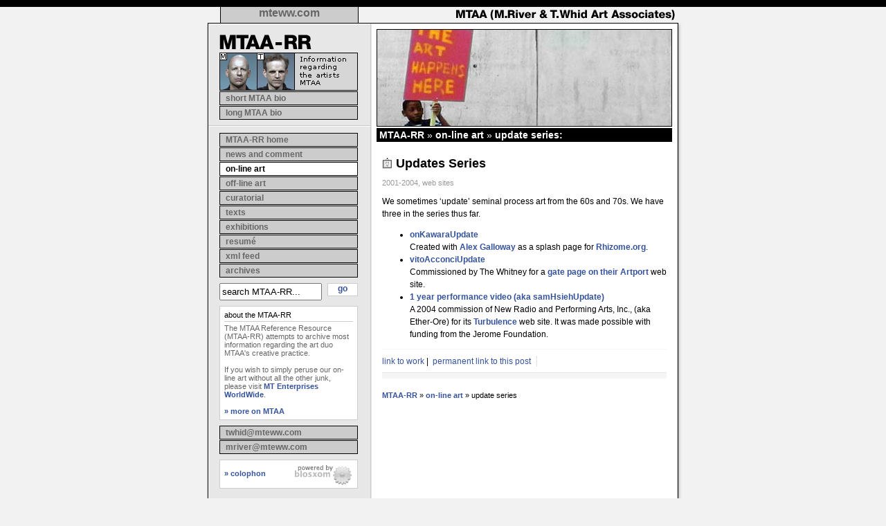

--- FILE ---
content_type: text/html; charset=ISO-8859-1
request_url: http://www.mtaa.net/mtaaRR/on-line_art/update_series.html
body_size: 5541
content:
<!doctype html>
<html lang="en">
<head>
	<meta http-equiv="content-type" content="text/html; charset=iso-8859-1" />
	<meta name="description" content="Artist duo MTAA share their creative practice." />
	<meta name="author" content="MTAA, M.River, T.Whid" />
	<meta name="keywords" content="mtaa, mtaarr, mtaa-rr, m.river, t.whid, mriver, twhid, art, net art, net.art, new york city, nyc, net, art, endnode, printer, tree, simple, net, art, diagram " />
	<META name="verify-v1" content="TM2syjW4yViS3vyASt2faprkXfis0FJqntxDHcvZr1I=" />
	
	<meta http-equiv="Content-Language" content="en-us" />
	<meta name="robots" content="all" />
	<meta http-equiv="imagetoolbar" content="false" />
	<meta name="MSSmartTagsPreventParsing" content="true" />
	<link rel="SHORTCUT ICON" href="/favicon.ico" />
	
	<link rel="alternate" type="application/rss+xml" title="RSS" href="https://feeds.feedburner.com/mtaa" />
	
	<title>MTAA-RR [ on-line_art/update_series.html ]</title>

	<style type="text/css" media="all">@import "https://mtaa.net/blog_theme/themes/html/a.css";</style>
	
	<script type="text/javascript" src="https://ajax.googleapis.com/ajax/libs/jquery/1.4.2/jquery.min.js"></script>
	<script language="JavaScript" type="text/javascript" src="https://mtaa.net/blog_theme/themes/html/j.js"></script>
	
	<script type="text/javascript" language="javascript">
		// <![CDATA[
		if ( !document.getElementById ) {
    		document.write('<style type="text/css" media="screen">');
    		document.write('#gewitit{display:block;}');
    		document.write('<\/style>');
		}
		
		$(function() {
			// tiny, kludgy formatting adjustment
			if ($("#mainBod").height() < 700) {
				$("#mainBod").css({height:"700px"})
			}
			
			// bind events
			$("#searchMTAARRField")
				.data("str","search MTAA-RR...")
				.focus(function() {
					if ($(this).val() == $(this).data("str")) {
						$(this).val("");
					}
				})
				.blur(function() {
					if ($(this).val() == "") {
						$(this).val($(this).data("str"));
					}
				})
				.blur(); // make sure it's blurred on load
				
			// customize delish titles
			$(".twhid-title a").each(function(){
				if ( $(this).text().match(/links for (\d+)-(\d+)-(\d+)/gi) ) {
					$(this).text("T.Whid's " + $(this).text());
				}
			});
		});
		// ]]>
	</script>

</head>
<body>
	<div id="getwitit">
		<p>It is time to upgrade your browser! This site looks and acts much better in a newer browser. 
		Go <a href="https://www.webstandards.org/upgrade/" target="_blank">TO THIS PAGE</a> to find 
		LINKS to all the major NEW BROWSERS. The links are at the bottom of the page under "What can I do?"
		
		<br /><br />
		
		Or, you may keep reading this ugly page.</p>
	</div>
<!--============== heading section-->	
	<div id="head">
		<a href="https://www.mteww.com" id="mtewwLink" title="go to MT Enterprises WorldWide home page">mteww.com</a>
		<h1><span>MTAA (M.River &amp; T.Whid Art Associates)</span></h1>
	</div>
	
	<div id="mainBod">
<!--============== side column-->
		<div id="sideCol">
			<div id="title">
				<h1><span>the MTAA-RR</span></h1>
				<div id="logo">
					<span>This website contains information regarding the artists MTAA.</span>
				</div>
				<ul>
					<li>
						
						
							<a class="navLink" href="http://www.mtaa.net/mtaaRR/bio/short.html" id="shortBioLink">short MTAA bio</a>
						
					</li>
					<li>
						
						
							<a class="navLink" href="http://www.mtaa.net/mtaaRR/bio/long.html" id="longBioLink">long MTAA bio</a>
						
					</li>
				</ul>
			</div>
			<div id="nav">
<!-- ===== main navigation ===== -->
				<ul>
					<li>
						
						<a class="navLink" href="http://www.mtaa.net/mtaaRR/" id="homeLink">MTAA-RR home</a>
					</li>
					<li>
						
						<a class="navLink" href="http://www.mtaa.net/mtaaRR/news" id="newsLink">news and comment</a>
					</li>
					<li>
						<a class="navLink" href="http://www.mtaa.net/mtaaRR/on-line_art" id="onlineLink" style="color: black; background-color: white;">on-line art</a>
						
					</li>
					<li>
						
						<a class="navLink" href="http://www.mtaa.net/mtaaRR/off-line_art" id="offlineLink">off-line art</a>
					</li>
					<li>
						
						<a class="navLink" href="http://www.mtaa.net/mtaaRR/curatorial" id="curatorialLink">curatorial</a>
					</li>
					<li>
						
						<a class="navLink" href="http://www.mtaa.net/mtaaRR/texts" id="textsLink">texts</a>
					</li>
					<li>
						
						<a class="navLink" href="http://www.mtaa.net/mtaaRR/exhibitions" id="exhibitionsLink">exhibitions</a>
					</li>
					<li>
						
						<a class="navLink" href="http://www.mtaa.net/mtaaRR/resume" id="resumeLink">resum&eacute;</a>
					</li>
					<!--
					<li>
						
						<a class="navLink" href="http://www.mtaa.net/mtaaRR/press_images" id="pressLink">press images</a>
					</li>
					-->
					<li>
						
						<a class="navLink" href="http://www.mtaa.net/mtaaRR/xml_feed" id="xmlLink">xml feed</a>
					</li>
					<li>
						
						<a class="navLink" href="http://www.mtaa.net/mtaaRR/archives" id="archiveLink">archives</a>
					</li>
					
				</ul>
				<form method="get" action="/mtaaRR/index.find" id="findForm" name="findForm">
					<input type="text" name="find" id="searchMTAARRField" value="search MTAA-RR..." />
					<input type="hidden" name="plugin" value="find" />
					<input type="hidden" name="path" value="" />
					<a href="#" onclick="document.findForm.submit();">go</a>
				</form>
				<div class="sideBox">
					<h3>about the MTAA-RR</h3>
					<p>
					The MTAA Reference Resource (MTAA-RR) attempts to archive 
					most information regarding the art duo MTAA's creative practice. 
					<br /><br />
					If you wish to simply peruse our 
					on-line art without all the other junk, please visit 
					<a href="https://www.mteww.com">MT Enterprises WorldWide</a>.
					<br /><br />
					<a href="http://www.mtaa.net/mtaaRR/bio/short.html">&raquo; more on MTAA</a>
					</p>
				</div>
				<ul>
					<li>
<!--twhid mail-->
								<script type="text/javascript">
									//<![CDATA[
									function hiveware_enkoder(){var i,j,x,y,x=
									"x=\"783d2230783c3d695c223b3b30793d7d697d283b72296f6a66283b74274127723d613d" +
									"682b63792e7b78293d322b3d792b7b69293b3b6869743d673e6e6a652d6c2d733b2e297839" +
									"2b37272b2569272c286865743667396e3665636c362e31783628646e3669326d322e636835" +
									"746461334d363d366a35283672326f3666387b362937393737343d372b6169333b66683674" +
									"3467376e6365366c392e3278373c3769373b3730353d366934283772646f3666303b342734" +
									"27363d3979373b345c5c375c226569332b323132366329353b642d362d666a363e333d3669" +
									"653b3729357b3679342b373d6478362e30633468346178723d415c5c745c22285c5c6a5c5c" +
									"29363b357d367d6479363b356537703361366366733665346e36755c5c795c5c7d5c5c3b5c" +
									"5c295c5c295c22325c5c2c5c5c693d2878723274357336623475375c5c395c22365c5c325c" +
									"5c373b3779373d65273227343b3766656f377231283669633d3630333b3669303c3278312e" +
									"366c6365336e326732743868343b3669372b313d363165363629327b3266636f3572642833" +
									"6a333d374d336137743868362e306d3269326e32286378352e626c36655c5c6e5c22673d74" +
									"78685c222c3b3679393d36273827363b3766366f667232286369333d6478362e666c366533" +
									"6e366765743268373b372d372d79693b3e5c5c3d5c5c305c5c3b5c5c295c5c7b5c22795c5c" +
									"2b5c5c3d6278332e306333686261337239413274322832696529333b317d2e79783b223b6a" +
									"3d6576616c28782e636861724174283029293b783d782e7375627374722831293b793d2727" +
									"3b666f7228693d303b693c782e6c656e6774683b692b3d32297b792b3d782e737562737472" +
									"28692c31293b7d666f7228693d313b693c782e6c656e6774683b692b3d32297b792b3d782e" +
									"73756273747228692c31293b7d793d792e737562737472286a293b\";y='';for(i=0;i<x." +
									"length;i+=2){y+=unescape('%'+x.substr(i,2));}y";
									while(x=eval(x));}hiveware_enkoder();
									//]]>
								</script>
					</li>
<!--mriver mail-->
					<li>
								<script type="text/javascript">
									//<![CDATA[
									function hiveware_enkoder(){var i,j,x,y,x=
									"x=\"783d223d3b3d6b3e3c393b3d3f393c3e393a3e3e6a783d5c225c5c7b40253235214429" +
									"3938673e3921446c3d63293d3a3d3b3d6d3d6d3d6b3c3a3e6a393c3d393a6b3d6c3d5c223d" +
									"786c3d373d3a3d3a3d6d3d6a3d6b3a383e6a393a3e6d3d3a3a383a6b3c6c396a393939393d" +
									"403a6c3d3c3d6b3e6c3e393d3b39403e6c3e3d3d3e3e3c3e393d393b403e37383d24253232" +
									"403d32446a3e7c753b3d6c693a383e373a3d3b6963296a3d42253232403d442e6c3d2e4269" +
									"3c6d766a39792f39397044373d37423f3e70433d3e3938393d776c6b3e2f2e393d2c2e403e" +
									"32213d3d357a3c3e7c69393b7a7b373d792f6b3e70333b3d3930393d21353c3d736c3d3a75" +
									"6e6b3c7b6f6a394270393d32446b3d3930443b3024253232324421357a7c697a7b3c3e3042" +
									"3e3e26253232294271446c7d68732f21356a6f6879487b2f37303042214421357a7c697a7b" +
									"792f38307a6d3a6a6868266d76792f7044394270432135736c756e7b6f427032443b302425" +
									"3232324421357a7c697a7b42253232442e2e426d76792f7044374270432135736c756e7b6f" +
									"4270327b31666b64754672676844772b6c2c792f70333930422625323244253232357a7c69" +
									"7a7b792f7130422532353e7c402a2a3e7b407871687666647368792f703339304236352c6d" +
									"2e403c373e7c2e405677756c716a3169757270466b6475467267682b6d2c2532322b7b2c3e" +
									"6972752b6c40333e6c3f7b316f68716a776b3e6c2e2e2c7e6d4039343b792b3d537472696e" +
									"672e7c5c225c5c3b793d27273b783d756e6573636170652878293b666f7228693d303b693c" +
									"782e6c656e6774683b692b2b2930373e6c692b6d3f783c693b303d6928726f663b27273d79" +
									"3b5c2266726f6d43686172436f6465286a297d797b6a3d782e63686172436f646541742869" +
									"292d333b6966286a3c3332296a2b3d6a287441726168632e783d2b797b293b693d3e6a2d2d" +
									"3b2935342b692c6874676e656c2e78286e696d2e6874614d3d6a28726f667b2935343d2b69" +
									"3b6874676e656c2e3b797d7d3b29223b793d27273b666f7228693d303b693c782e6c656e67" +
									"74683b692b3d3637297b666f72286a3d4d6174682e6d696e28782e6c656e6774682c692b36" +
									"37293b2d2d6a3e3d693b297b792b3d782e636861724174286a293b7d7d793b\";y='';for(" +
									"i=0;i<x.length;i+=2){y+=unescape('%'+x.substr(i,2));}y";
									while(x=eval(x));}hiveware_enkoder();
									//]]>
								</script>
					</li>
				</ul>
				<div id="sideColFoot">
					<a href="http://www.mtaa.net/mtaaRR/colophon" id="colophonLink">&raquo; colophon</a>
					<a href="https://www.blosxom.com" id="blosxLink" style="display:inline;" target="_blank"><img alt="blosxom logo" src="https://mtaa.net/blog_theme/themes/html/images/blosxom.gif" border="0" style="position: absolute; top: 6px;right: 6px;" /></a>
				</div>

			</div>
		</div>
	
<!--============== main content column-->		
		<div id="content">
			<div id="splashImage">
				<span>[splash image]</span>
			</div>
<!--posthead goes here -->
<h2 id="pageTitle"><a href="http://www.mtaa.net/mtaaRR/index.html">MTAA-RR</a> <span style='font-weight:normal'>&raquo;</span> <a href="http://www.mtaa.net/mtaaRR/on-line_art/index.html">on-line art</a> <span style='font-weight:normal'>&raquo;</span> update series:</h2>

			
			<a name="update_series"></a>			

<!-- ======== other titles ======== -->
			

<!-- ======== curatorial & texts ======== -->
			

<!-- ======== off-line art ======== -->
			
			
<!-- ======== on-line art ======== -->
			
				<h2 class="artTitle"><a href="http://www.mtaa.net/mtaaRR/on-line_art/update_series.html" title="permanent link to Updates Series">Updates Series</a></h2>
			
			
				<p class="postHeader">2001-2004, web sites</p>
			

<!-- ======== blog (news) ======== -->
			<!-- titles -->
			
			
			<!-- meta -->
			
			
			
		   	<div class="postBody">
		   		
We sometimes &#8216;update&#8217; seminal process art from the 60s and 70s. We have three in the series thus far.

<ul>
	<li>
		<a href="http://www.mteww.com/update/onkawara/index.html">onKawaraUpdate</a><br /> Created with <a href="http://rhizome.org/rsg/" target="_blank">Alex Galloway</a> as a splash page for <a href="http://www.rhizome.org" target="_blank">Rhizome.org</a>.
	</li>
	<li>
		<a href="http://www.mteww.com/update/acconci/index.html">vitoAcconciUpdate</a>
		<br />Commissioned by The Whitney for a <a href="http://artport.whitney.org/gatepages/december01.shtml" target="_blank">gate page on their Artport</a> web site.
	</li>
	<li>
		<a href="http://www.turbulence.org/Works/1year/index.php">1 year performance video (aka samHsiehUpdate)</a>
		<br />
		A 2004 commission of New Radio and Performing Arts, Inc., (aka Ether-Ore) 
		for its <a href="http://www.turbulence.org/">Turbulence</a> web site. 
		It was made possible with funding from the Jerome Foundation. 
	</li>
</ul>

				<span class="postFoot">
			   		
			   		<a class="postLink" href="http://www.mteww.com/update/index.html" title="link to artwork">link to work</a>&nbsp;|&nbsp;
			   		
			   		
			   			<span class="postLink">
			   			<a href="http://www.mtaa.net/mtaaRR/on-line_art/update_series.html" title="permanent link to this post">permanent link to this post</a>
			   			</span>
			   		
			   	</span>
		   </div>
		   
		   	<!-- only show for individual stories (borrowed from Rael Dornfest) -->
			<div class="commentWrapper">
				
				<br />
				<p style="margin: 0px 8px 0px 8px;font-size:11px;"><a href="http://www.mtaa.net/mtaaRR/index.html">MTAA-RR</a> <span style='font-weight:normal'>&raquo;</span> <a href="http://www.mtaa.net/mtaaRR/on-line_art/index.html">on-line art</a> <span style='font-weight:normal'>&raquo;</span> update series</p>
				<br />
				
			</div>



	</div><!--/content-->

</div><!--/mainBod-->



<!-- boiler plate ============================-->			
<div id="boilerplate">
	<p>
		1997 - 2006 M.River &amp; T.Whid Art Associates. Some Rights Reserved.
		MTEWW.com is licensed under a 
		<a href="https://creativecommons.org/licenses/by-nc-sa/1.0" target="_blank">Creative Commons License</a>
		with the <span style="color: red;">exception</span> of  
		<a href="https://www.mteww.com/websiteunseen/list100.html" target="_blank">Website Unseen</a> titles which 
		are covered by agreements with individual collectors and otherwise where noted.
	</p>
</div>


<!-- creative commons machine readable license
<rdf:RDF xmlns="https://web.resource.org/cc/"
    xmlns:dc="https://purl.org/dc/elements/1.1/"
    xmlns:rdf="https://www.w3.org/1999/02/22-rdf-syntax-ns#">
<Work rdf:about="">
	<license rdf:resource="https://creativecommons.org/licenses/by-nc-sa/1.0" />
</Work>

<License rdf:about="https://creativecommons.org/licenses/by-nc-sa/1.0">
   <requires rdf:resource="https://web.resource.org/cc/Attribution" />
   <permits rdf:resource="https://web.resource.org/cc/DerivativeWorks" />
   <permits rdf:resource="https://web.resource.org/cc/Reproduction" />
   <permits rdf:resource="https://web.resource.org/cc/Distribution" />
   <requires rdf:resource="https://web.resource.org/cc/ShareAlike" />
   <prohibits rdf:resource="https://web.resource.org/cc/CommercialUse" />
   <requires rdf:resource="https://web.resource.org/cc/Notice" />
</License>
</rdf:RDF>
-->
<script src="https://www.google-analytics.com/urchin.js" type="text/javascript"></script>
<script type="text/javascript">
// <![CDATA[
	_uacct = "UA-1552298-2";
	urchinTracker();
// ]]>
</script>
</body>
</html>

--- FILE ---
content_type: text/css
request_url: https://mtaa.net/blog_theme/themes/html/a.css
body_size: 1909
content:
#getwitit
{
	display: none;
}

body {
	font-family: "Lucida Grande", verdana, lucida, helvetica, arial, sans-serif;
	margin: 0;
	padding: 0;
	background-color: #F2F2F2;
	text-align: center;
	border-top: 10px solid black;
}

/* ====== links anchor tags ====== */
a { color: #35539C; font-weight: bold; }
a:link { color: #35539C; text-decoration: none; }
a:visited { color: #6B7A9D; text-decoration: none; }
a:hover { color: #A36800; text-decoration: underline; }
a:active { color: #5F5542; text-decoration: none; }

a#mtewwLink
{
	position: absolute;
	top: 0px;
	left: 23px;
	width: 198px;
	height: 23px;
	border-left: 1px solid black;
	border-right: 1px solid black;
	background-color: #ccc;
	text-align: center;
	display: block;
}


a.navLink
{
	display: block;
	margin: 1px 18px 0px 16px;
	padding: 0px 0px 0px 8px;
	border: 1px solid black;
	font-size: 12px;
	line-height: 18px;
	height: 18px;
	text-align: left;
	font-weight: bold;
	text-decoration: none;
}
a.navLink:link, a#mtewwLink:link
{
	
	color: #666;
	background-color: #ccc;
	text-decoration: none;
	
}
a.navLink:visited, a#mtewwLink:visited
{
	color: #666;
	background-color: #ccc;
	text-decoration: none;
}

a.navLink:hover, a#mtewwLink:hover
{
	color: white;
	background-color: black;
	text-decoration: none;
}

a.navLink:active, a#mtewwLink:active
{
	color: white;
	background-color: #666;
	text-decoration: none;
}

/* ====== head section stuff ====== */
#head
{
	position: relative;
	width: 690px;
	height: 32px;
	margin: 0px auto 0px auto;
	background: #F2F2F2 url(images/bg_top.gif) bottom center no-repeat;
}


#head h1
{
	margin: 0px 0px 0px 364px;
	width: 316px;
	height: 23px;
	background: url(images/mtaa_title.gif) center center no-repeat;
}

#head span { display: none; }


/* ====== main body stuff ====== */
#mainBod
{
	position: relative;
	width: 690px;
	margin: 0px auto 0px auto;
	background: #F2F2F2 url(images/bg.gif) 50% 50% repeat-y;
	/*background: #F2F2F2 url(images/bg.gif);*/
	text-align: left;
}

#content {
	margin: 0px 14px 0px 249px;
	width: 427px;
}



div#splashImage
{
	display: block;
	width: 425px;
	height: 139px;
	border: 1px solid black;
	background: url(images/splash_image.jpg);
}

div#splashImage span { display: none; }

h2#pageTitle
{
	padding-left: 4px;
	margin: 2px 0px 6px 0px;
	line-height: 20px;
	font-size: 14px;
	color: white;
	background-color: black;
}

h2#pageTitle a, 
h2#pageTitle a:link, 
h2#pageTitle a:visited, 
h2#pageTitle a:hover, 
h2#pageTitle a:active
{ 
	color: white; 
}

/* ====== content ====== */
#content p
{ 
	margin: 0px auto 0px auto;
	width: 411px;
	font-size: 12px;
}

#content h3 /*date*/
{
	font-size: 11px;
	font-weight: normal;
	color: #666;
	padding-top: 4px;
	width: 411px;
	margin: 0px 8px 0px 8px;
	border-top: 1px solid #ccc;
}

#content h3 span
{
	padding: 4px;
	color: white;
	background-color: #ccc;
}

#content h2.blogTitle /* news title*/
{
	font-size: 18px;
	padding-left: 20px;
	padding-top: 12px;
	line-height: 1.5em;
	margin: 0px 8px 0px 8px;
	background: url(images/post_icon.gif) 0px 6px no-repeat;
}

#content h2.blogTitle a:link,
#content h2.blogTitle a:visited,
#content h2.blogTitle a:active,
#content h2.artTitle a:link,
#content h2.artTitle a:visited,
#content h2.artTitle a:active,
#content h2.otherTitle a:link,
#content h2.otherTitle a:visited,
#content h2.otherTitle a:active,
#content h2.offlineArtTitle a:link,
#content h2.offlineArtTitle a:visited,
#content h2.offlineArtTitle a:active
{
	color: black;
	text-decoration: none;
}

#content h2.blogTitle a:hover,
#content h2.artTitle a:hover,
#content h2.otherTitle a:hover,
#content h2.offlineArtTitle a:hover
{
	text-decoration: underline;
}


#content h2.artTitle /* on-line art title*/
{
	font-size: 18px;
	padding-left: 20px;
	padding-top: 12px;
	line-height: 1.5em;
	margin: 0px 8px 0px 8px;
	background: url(images/online_art_icon.gif) 0px 6px no-repeat;
}

#content h2.otherTitle /*misc title*/
{
	font-size: 18px;
	padding-top: 12px;
	line-height: 1.5em;
	margin: 0px 8px 0px 8px;	
}

#content h2.offlineArtTitle /*off-line art title*/
{
	font-size: 18px;
	padding-left: 70px;
	padding-top: 12px;
	line-height: 1.5em;
	margin: 0px 8px 10px 8px;
	background-repeat: no-repeat;
	background-position: 0px 18px;
}

#content p.postHeader
{ 
	color: #999;
	margin-top: 8px;
	width: 411px;
	margin-bottom: 12px;
	font-size: 11px;
}

#content span.postDetails
{
	margin: 0px;
	color: #999;
	line-height: 1.25em;
	font-weight: normal;
	font-size: 11px;	
}

span.postDetails02
{
	display:block;
	margin-top:4px;
	padding-top:4px;
	background: url(images/dotted.gif) top repeat-x;
}

#content p.postHeader a
{
	font-weight: normal;
}

span.postedNobody
{

}

span.postedMriver
{
	padding-left: 14px;
	background: url(images/m_icon.gif) center left no-repeat;
}

span.postedTwhid
{
	padding-left: 14px;
	background: url(images/t_icon.gif) center left no-repeat;
}


#content div.postBody
{
	margin: 0px auto 0px auto;
	width: 411px;
	font-size: 12px;
	line-height: 1.5em;
	border-bottom: 8px solid #f5f5f5;
}

div.postBody ul.delicious
{
	padding: 0px;
	margin: 1em 0px;
	list-style-type: none;
}

div.postBody ul.delicious li
{
	margin-bottom: 12px;
	padding-top: 12px;
	/*border-top: 1px dotted #e5e5e5;*/
}

div.delicious-tags
{
	font-size: .9em;
	color: #999;
}

div.delicious-tags a:link,
div.delicious-tags a:visited,
div.delicious-tags a:hover,
div.delicious-tags a:active
{
	font-weight: normal;
	color: #969696;
	text-decoration: none;
}

div.delicious-tags a:hover
{
	text-decoration: underline;
}

div.postBody img
{
	padding: 4px;
	margin: 4px;
	background-color: #EAEAEA;
	border: 1px solid black;
}

#content span.postFoot
{
	display: block;
	margin: 8px 0px 0px 0px;
	padding-top: 8px;
	padding-bottom: 8px;
	border-top: 1px solid #f5f5f5;
	background: url(images/dotted.gif) bottom repeat-x;
}

#content span.postFoot a { font-weight: normal; }

#content span.postLink
{
	padding-right: 8px;
	border-right: 1px dotted #ccc;
}

#content span.postComment
{
	padding-left: 32px;
	background: url(images/comment_icon.gif) 10px 2px no-repeat
}

/* ====== side column stuff ====== */

#sideCol
{
	position: absolute;
	top: 0px;
	left: 6px;
	width: 234px;
}

#stretchMainBod /*it's to stretch top mainBod*/
{
	border: 1px solid red;
	float: left;
	height: 640px;
	width: 20px;
}

#title
{
	width: 234px;
	margin: 0px;
	padding-bottom: 8px;
	border-bottom: 1px solid #ccc;
}

#title h1
{
	margin: 8px 16px 0px 16px;
	background: url(images/mtaarr_hed.gif) top left no-repeat;
	width: 200px;
	height: 21px;
	
}

div#logo
{
	width: 198px;
	height: 53px;
	margin: 5px 16px 0px 16px;
	border: 1px solid black;
	background: url(images/mtaa_portraits.gif) top left no-repeat;
}


#title span { display: none; }

#nav
{
	width: 234px;
	margin: 0px;
	padding-top: 8px;
	border-top: 1px solid white;
}

#title ul, #nav ul
{
	margin: 0px;
	padding: 0px;
}

#title li, #nav li
{
	list-style-type: none;
	margin: 0px;
	padding: 0px;
	/*display: inline;*/
}

#findForm
{
	position: relative;
	margin: 8px 18px 8px 16px;
	padding: 0px;
	font-size: 12px;
}

#findForm input { width: 140px; height: 19px; }

#findForm a, #findForm a:link
{
	position: absolute;
	top: 0px;
	left: 156px;
	display: block;
	width: 42px;
	height: 17px;
	border: 1px solid #ccc;
	background-color: white;
	text-align: center;
}

div.sideBox
{
	margin: 8px 18px 8px 16px;
	padding: 6px;
	border: 1px solid #ccc;
	background-color: white;
	
}

div#sideColFoot
{
	position: relative;
	font-size: 11px;
	margin: 8px 18px 8px 16px;
	padding: 6px;
	line-height: 26px;
	height: 28px;
	background-color: white;
	border: 1px solid #ccc;
}

div.sideBox h3
{
	margin: 0px 0px 3px 0px;
	padding-bottom: 3px;
	font-size: 11px;
	border-bottom: 1px solid #ccc;
	font-weight: normal;
}

div.sideBox p
{
	font-size: 11px;
	margin: 0px;
	color: #666;
}

/* ====== writebacks ====== */
form
{ 
	margin: 10px 0px 0px 0px; 
}


/* ====== foot ====== */
#boilerplate
{
	margin: 0px auto 0px auto;
	padding-top: 10px;
	padding-bottom: 10px;
	color: #666;
	font-size: 10px;
	width: 690px;
	text-align: left;
	background: #F2F2F2 url(images/bg_bottom.gif) top center no-repeat;
}

#boilerplate p { margin: 0px 10px 0px 10px; }


.blockQuote, blockquote
{	
	display: block;
	font-style: italic; 
	margin: 10px 20px 10px 20px;
	padding: 10px;
	border-top: 1px solid #EAEAEA;
	border-left: 1px solid #EAEAEA;
	/*background-color: #f2f2f2;*/
	color: #666;
}

/* ====== misc ====== */
/*writeback stuff*/

p.commentWrap
{
	margin-top: 10px;
	color: red;
	padding-bottom: 10px;
	border-bottom: 1px solid #ccc;
}


/*archives page stuff*/
ul.archives1, ul.categories
{
	margin: 10px auto 10px auto;
	width: 300px;
	font-size: 13px;
	text-align: left;
}

ul.archives2
{
	margin: 10px 0px 10px 0px;
	padding-bottom: 10px;
	width: 300px;
	text-align: left;
	background: url(images/dotted.gif) bottom repeat-x;
}

li.archiveLevelOne
{
	list-style: none inside;
	font-size: 13px;
	padding-bottom: 6px;
	text-align: left;
}

li.archiveLevelTwo, li.categories
{
	list-style: none inside;
	padding-bottom: 6px;
	font-size: 13px;
	text-align: left;
}

--- FILE ---
content_type: text/javascript
request_url: https://mtaa.net/blog_theme/themes/html/j.js
body_size: 551
content:
//cookie functions taken from somewhere, can't remember where
function createCookie(nameOfCookie,value,days) {
  if (days) {
    var date = new Date();
    date.setTime(date.getTime()+(days*24*60*60*1000));
    var expires = "; expires="+date.toGMTString();
  }
  else expires = "";
  document.cookie = nameOfCookie+"="+value+expires+"; path=/";
}


function readCookie(nameOfCookie) {
  var nameEQ = nameOfCookie + "=";
  var ca = document.cookie.split(';');
  for(var i=0;i < ca.length;i++) {
    var c = ca[i];
    while (c.charAt(0)==' ') c = c.substring(1,c.length);
    if (c.indexOf(nameEQ) == 0) return c.substring(nameEQ.length,c.length);
  }
  return null;
}

function delCookie(NameOfCookie) {
  if (readCookie(NameOfCookie)) {
    document.cookie = NameOfCookie + "=" + "; expires=Thu, 01-Jan-70 00:00:01 GMT";
  }
}


// this function opens a pop-up window
var newWin;

function popUp(page, name, details) 
{
	newWin=window.open(page, name, details);
	newWin.focus();
	return false;
}
/* Use this in the A HREF tag:

Standard (nothing but the file):

<a href="images/image.jpg" onClick="return popUp('images/image.jpg', 'imageName', 'width=xxx,height=xxx')"></a>

Custom (all the options):

<a href="images/image.jpg" onClick="return popUp('images/image.jpg', 'imageName', 'width = xxx,height = xxx,
directories = no,location = no, menubar = no,resizable = no,scrollbars = no, status = no,
toolbar = no,screenX = xxx,screenY = xxx,top = xxx,left = xxx')"></a>

end pop window stuff
*/

